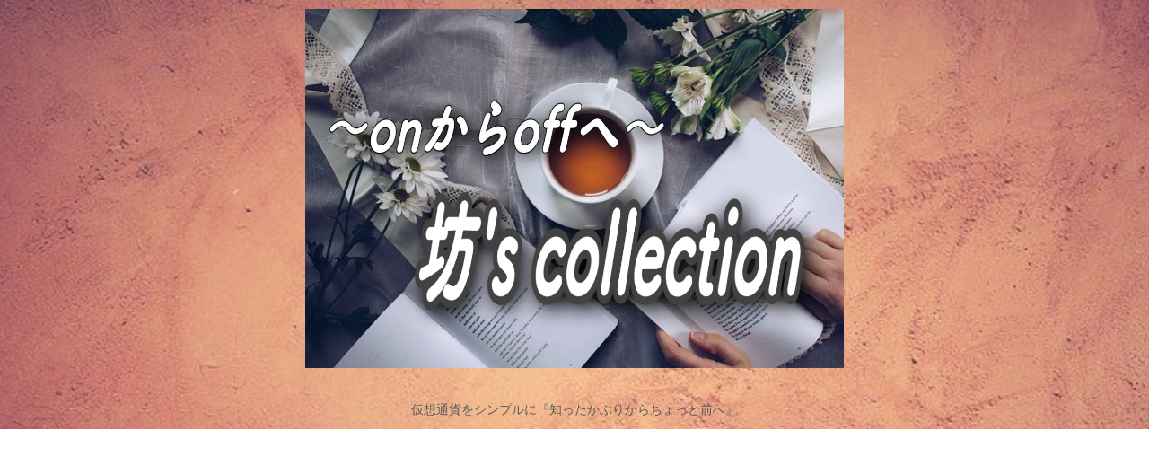

--- FILE ---
content_type: text/html; charset=utf-8
request_url: https://www.google.com/recaptcha/api2/aframe
body_size: 266
content:
<!DOCTYPE HTML><html><head><meta http-equiv="content-type" content="text/html; charset=UTF-8"></head><body><script nonce="bGK-cgC_PuSAwDsS-Sq19w">/** Anti-fraud and anti-abuse applications only. See google.com/recaptcha */ try{var clients={'sodar':'https://pagead2.googlesyndication.com/pagead/sodar?'};window.addEventListener("message",function(a){try{if(a.source===window.parent){var b=JSON.parse(a.data);var c=clients[b['id']];if(c){var d=document.createElement('img');d.src=c+b['params']+'&rc='+(localStorage.getItem("rc::a")?sessionStorage.getItem("rc::b"):"");window.document.body.appendChild(d);sessionStorage.setItem("rc::e",parseInt(sessionStorage.getItem("rc::e")||0)+1);localStorage.setItem("rc::h",'1768772548897');}}}catch(b){}});window.parent.postMessage("_grecaptcha_ready", "*");}catch(b){}</script></body></html>